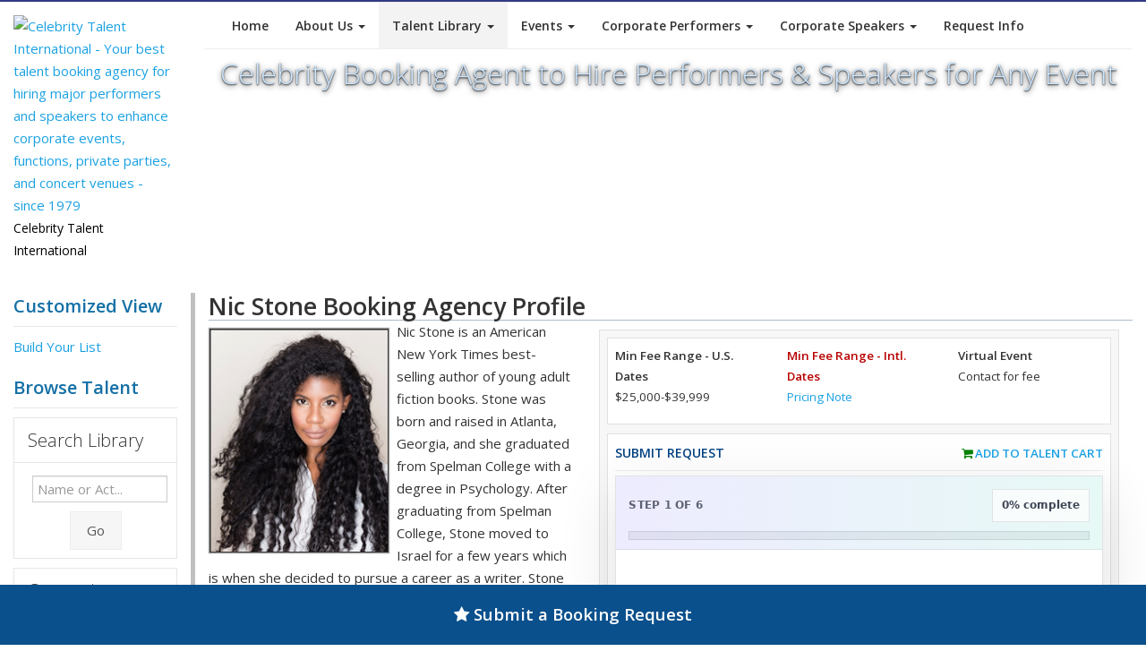

--- FILE ---
content_type: text/html
request_url: https://content.googleapis.com/static/proxy.html?usegapi=1&jsh=m%3B%2F_%2Fscs%2Fabc-static%2F_%2Fjs%2Fk%3Dgapi.lb.en.2kN9-TZiXrM.O%2Fd%3D1%2Frs%3DAHpOoo_B4hu0FeWRuWHfxnZ3V0WubwN7Qw%2Fm%3D__features__
body_size: -185
content:
<!DOCTYPE html>
<html>
<head>
<title></title>
<meta http-equiv="X-UA-Compatible" content="IE=edge" />
<script nonce="9y0O3LUuzyxfMzqqw7TynQ">
  window['startup'] = function() {
    googleapis.server.init();
  };
</script>
<script src="https://apis.google.com/js/googleapis.proxy.js?onload=startup" async defer nonce="9y0O3LUuzyxfMzqqw7TynQ"></script>
</head>
<body>
</body>
</html>


--- FILE ---
content_type: application/javascript
request_url: https://www.celebritytalent.net/js/celebrity-booking-stepform.js
body_size: 3595
content:
(function ctiCelebBookingInit(){
	const ctiCelebBookingForm = document.getElementById('ctiCelebBookingForm');
	if(!ctiCelebBookingForm) return;

	const ctiCelebBookingSteps = Array.from(ctiCelebBookingForm.querySelectorAll('.ctiCelebBookingStep'));
	const ctiCelebBookingPrevBtn = document.getElementById('ctiCelebBookingPrevBtn');
	const ctiCelebBookingNextBtn = document.getElementById('ctiCelebBookingNextBtn');
	const ctiCelebBookingSubmitBtn = document.getElementById('ctiCelebBookingSubmitBtn');
	const ctiCelebBookingProgressBar = document.getElementById('ctiCelebBookingProgressBar');
	const ctiCelebBookingStepText = document.getElementById('ctiCelebBookingStepText');
	const ctiCelebBookingProgressPill = document.getElementById('ctiCelebBookingProgressPill');
	const ctiCelebBookingFooterHint = document.getElementById('ctiCelebBookingFooterHint');
	const ctiCelebBookingCaptchaImg = ctiCelebBookingForm.querySelector('.ctiCelebBookingCaptchaRow img');
	const ctiCelebBookingCaptchaInput = ctiCelebBookingForm.querySelector('input[name="pac"]');
	const ctiCelebBookingCaptchaBaseSrc = ctiCelebBookingCaptchaImg ? ctiCelebBookingCaptchaImg.getAttribute('src') : null;
	const ctiCelebBookingTotal = ctiCelebBookingSteps.length;
	const ctiCelebBookingStorageKey = 'ctiCelebBooking_formData_v1';
	const ctiCelebBookingStepKey = 'ctiCelebBooking_currentStep_v1';
	const ctiCelebBookingAttemptKey = 'ctiCelebBooking_submitAttempted_v1';
	const ctiCelebBookingStartedKey = 'ctiCelebBooking_started_v1';
	
	const ctiCelebBookingAllInputs = Array.from(ctiCelebBookingForm.querySelectorAll('input, select, textarea'))
	.filter(el => el.type !== 'hidden' && el.type !== 'submit' && el.id !== 'ctiCelebBookingSubmitBtn');
	ctiCelebBookingAllInputs.forEach(el => { if(el.name) el.required = true; });

	const ctiCelebBookingPhone = ctiCelebBookingForm.querySelector('input[name="Contact_Office_Phone"]');
	if(ctiCelebBookingPhone){
		ctiCelebBookingPhone.addEventListener('input', () => {
			const cleaned = ctiCelebBookingPhone.value.replace(/[^\d]/g, '');
			if(cleaned !== ctiCelebBookingPhone.value) ctiCelebBookingPhone.value = cleaned;
		});
	}

	const ctiCelebBookingFeeMin = ctiCelebBookingForm.querySelector('#Fee_Range_A');
	const ctiCelebBookingFeeMax = ctiCelebBookingForm.querySelector('#Fee_Range_B');

	let ctiCelebBookingCurrent = 0;
	let ctiCelebBookingHasStarted = false;
	
	try{ ctiCelebBookingHasStarted = sessionStorage.getItem(ctiCelebBookingStartedKey) === '1'; }catch(_e){}
	if(ctiCelebBookingHasStarted) ctiCelebBookingHideProfileFoot();
	
	function ctiCelebBookingHideProfileFoot(){
		const el = document.querySelector('.profilefoot');
		if(el) el.style.display = 'none';
	}

	function ctiCelebBookingSetStarted(){
		if(ctiCelebBookingHasStarted) return;
		ctiCelebBookingHasStarted = true;
		try{ sessionStorage.setItem(ctiCelebBookingStartedKey, '1'); }catch(_e){}
		ctiCelebBookingHideProfileFoot();
	}

	function ctiCelebBookingRefreshCaptcha(){
	  if(!ctiCelebBookingCaptchaImg || !ctiCelebBookingCaptchaBaseSrc) return;
	
	  const sep = ctiCelebBookingCaptchaBaseSrc.includes('?') ? '&' : '?';
	  const busted = ctiCelebBookingCaptchaBaseSrc + sep + 'ctiCelebBookingTs=' + Date.now();
	
	  ctiCelebBookingCaptchaImg.src = busted;
	
	  if(ctiCelebBookingCaptchaInput) ctiCelebBookingCaptchaInput.value = '';
	}

	function ctiCelebBookingSerializeForm(){
		const data = {};
		const fields = Array.from(ctiCelebBookingForm.querySelectorAll('input, select, textarea'))
		.filter(el => el.type !== 'hidden' && !!el.name);

		fields.forEach(el => {
			if(el.type === 'checkbox'){
				data[el.name] = el.checked ? '1' : '';
			} else if(el.type === 'radio'){
				if(el.checked) data[el.name] = el.value;
				else if(!(el.name in data)) data[el.name] = '';
			} else {
				data[el.name] = el.value ?? '';
			}
		});

		return data;
	}

	function ctiCelebBookingSaveForm(){
		try{
			const payload = ctiCelebBookingSerializeForm();
			sessionStorage.setItem(ctiCelebBookingStorageKey, JSON.stringify(payload));
			sessionStorage.setItem(ctiCelebBookingStepKey, String(ctiCelebBookingCurrent));
		}catch(_e){}
	}

	function ctiCelebBookingRestoreForm(){
		try{
			const raw = sessionStorage.getItem(ctiCelebBookingStorageKey);
			if(!raw) return;

			const data = JSON.parse(raw);
			if(!data || typeof data !== 'object') return;

			const fields = Array.from(ctiCelebBookingForm.querySelectorAll('input, select, textarea'))
			.filter(el => el.type !== 'hidden' && !!el.name);

			fields.forEach(el => {
				if(!(el.name in data)) return;

				if(el.type === 'checkbox'){
					el.checked = data[el.name] === '1' || data[el.name] === true;
				} else if(el.type === 'radio'){
					el.checked = (data[el.name] === el.value);
				} else {
					el.value = data[el.name];
				}
			});
		}catch(_e){}
	}

	function ctiCelebBookingClearSaved(){
		try{
			sessionStorage.removeItem(ctiCelebBookingStorageKey);
			sessionStorage.removeItem(ctiCelebBookingStepKey);
			sessionStorage.removeItem(ctiCelebBookingAttemptKey);
			sessionStorage.removeItem(ctiCelebBookingStartedKey);
		}catch(_e){}
	}

	function ctiCelebBookingTrkStp(stepNumber, extraText){
	  if (!ctiCelebBookingHasStarted && stepNumber === 1) return;
	
	  const url = '/contact/talformtrk.php';
	  const data = new URLSearchParams();
	  data.append('form', 'celeb_booking');
	  data.append('step', String(stepNumber));
	
	  if (typeof extraText === 'string' && extraText.trim()){
	    const cleaned = extraText.replace(/[\r\n]+/g, ' ').trim().slice(0, 500);
	    data.append('ai', cleaned);
	  }
	
	  if (navigator.sendBeacon) {
	    try {
	      const blob = new Blob([data.toString()], { type: 'application/x-www-form-urlencoded' });
	      navigator.sendBeacon(url, blob);
	      return;
	    } catch (_e) {}
	  }
	
	  try {
	    fetch(url, {
	      method: 'POST',
	      headers: { 'Content-Type': 'application/x-www-form-urlencoded' },
	      body: data.toString(),
	      keepalive: true,
	      credentials: 'same-origin'
	    }).catch(() => {});
	  } catch (_e) {}
	}
	

	function ctiCelebBookingShowStep(index, ctiCelebBookingForceFocus){
		ctiCelebBookingCurrent = Math.max(0, Math.min(index, ctiCelebBookingTotal - 1));
		ctiCelebBookingSteps.forEach((s, i) => s.classList.toggle('is-active', i === ctiCelebBookingCurrent));

		const isLast = (ctiCelebBookingCurrent === ctiCelebBookingTotal - 1);

		if (ctiCelebBookingCurrent === 0) {
		  ctiCelebBookingPrevBtn.style.display = 'none';
		  ctiCelebBookingPrevBtn.disabled = true;
		} else {
		  ctiCelebBookingPrevBtn.style.display = 'inline-flex';
		  ctiCelebBookingPrevBtn.disabled = false;
		}
		
		ctiCelebBookingNextBtn.style.display = isLast ? 'none' : 'inline-flex';
		if(ctiCelebBookingSubmitBtn) ctiCelebBookingSubmitBtn.style.display = isLast ? 'inline-flex' : 'none';

		const stepNum = ctiCelebBookingCurrent + 1;
		ctiCelebBookingStepText.textContent = `Step ${stepNum} of ${ctiCelebBookingTotal}`;
		ctiCelebBookingTrkStp(stepNum);
		//if(stepNum !== 2) ctiCelebBookingTrkStp(stepNum);
		const pct = Math.round((stepNum - 1) / (ctiCelebBookingTotal - 1) * 100);
		ctiCelebBookingProgressPill.textContent = `${Math.min(pct, 99)}% complete`;
		ctiCelebBookingProgressBar.style.width = `${pct}%`;

		ctiCelebBookingFooterHint.textContent = isLast ? 'Review and submit - we’ll confirm details and follow up.' : 'Tip: Use Next to keep moving - we’ll highlight anything missing.';

		if(isLast) ctiCelebBookingRefreshCaptcha();

		if(ctiCelebBookingForceFocus || ctiCelebBookingHasStarted){
			const firstFocusable = ctiCelebBookingSteps[ctiCelebBookingCurrent].querySelector('textarea, input, select');
			if(firstFocusable) setTimeout(() => firstFocusable.focus({preventScroll:false}), 40);
		}

		try{ sessionStorage.setItem(ctiCelebBookingStepKey, String(ctiCelebBookingCurrent)); }catch(_e){}
	}

	function ctiCelebBookingMarkFieldValidity(el, isValid, message){
		const fieldWrap = el.closest('.ctiCelebBookingField') || el.parentElement;
		if(!fieldWrap) return;

		fieldWrap.classList.toggle('is-invalid', !isValid);
		const err = fieldWrap.querySelector('.ctiCelebBookingError');
		if(err && message) err.textContent = message;
	}

	function ctiCelebBookingValidateStep(){
		const stepEl = ctiCelebBookingSteps[ctiCelebBookingCurrent];
		const fields = Array.from(stepEl.querySelectorAll('input, select, textarea'))
		.filter(el => el.type !== 'hidden' && !el.disabled);

		let ok = true;
		const onBudgetStep = stepEl.querySelector('#Fee_Range_A') && stepEl.querySelector('#Fee_Range_B');

		fields.forEach(el => {
			ctiCelebBookingMarkFieldValidity(el, true);

			if(el.required){
				if(el.type === 'checkbox'){
					if(!el.checked){
						ok = false;
						ctiCelebBookingMarkFieldValidity(el, false, 'Please agree to proceed.');
					}
				} else {
					const val = (el.value || '').trim();
					if(!val){
						ok = false;
						ctiCelebBookingMarkFieldValidity(el, false, 'This field is required.');
					} else {
						if(el.type === 'email'){
						  const valEmail = (el.value || '').trim();
						
						  const browserOk = el.checkValidity();
						  const strictOk = ctiCelebBookingValEmail(valEmail);
						
						  if(!browserOk || !strictOk){
						    ok = false;
						    ctiCelebBookingMarkFieldValidity(el, false, 'Please enter a valid email address (e.g., name@domain.com).');
						  }
						}
						if(el.type === 'date' && !el.value){
							ok = false;
							ctiCelebBookingMarkFieldValidity(el, false, 'Please choose a date.');
						}
						if(el.name === 'Contact_Office_Phone'){
							const digits = val.replace(/[^\d]/g,'');
							if(digits.length < 10){
								ok = false;
								ctiCelebBookingMarkFieldValidity(el, false, 'Please enter at least 10 digits.');
							}
						}
					}
				}
			}
		});

		if(onBudgetStep && ctiCelebBookingFeeMin && ctiCelebBookingFeeMax && ctiCelebBookingFeeMin.value && ctiCelebBookingFeeMax.value){
			const a = Number(String(ctiCelebBookingFeeMin.value).replace(/,/g,''));
			const b = Number(String(ctiCelebBookingFeeMax.value).replace(/,/g,''));
			if(Number.isFinite(a) && Number.isFinite(b) && b < a){
				ok = false;
				ctiCelebBookingMarkFieldValidity(ctiCelebBookingFeeMax, false, 'Max budget should be greater than or equal to min.');
			}
		}

		if(!ok){
			const firstInvalid = stepEl.querySelector('.ctiCelebBookingField.is-invalid input, .ctiCelebBookingField.is-invalid select, .ctiCelebBookingField.is-invalid textarea');
			if(firstInvalid) firstInvalid.focus({preventScroll:false});
		}

		return ok;
	}

	function ctiCelebBookingValEmail(email){
	  if(!email) return false;
	
	  email = String(email).trim();
	
	  if(email.length > 254) return false;
	  const at = email.indexOf('@');
	  if(at <= 0 || at !== email.lastIndexOf('@')) return false;
	
	  const local = email.slice(0, at);
	  const domain = email.slice(at + 1);
	
	  if(local.length === 0 || local.length > 64) return false;
	  if(domain.length === 0 || domain.length > 253) return false;
	  if(/[^\S ]/.test(email)) return false; // tabs, etc.
	  if(/[\u0000-\u001F\u007F]/.test(email)) return false;
	  if(local.startsWith('.') || local.endsWith('.')) return false;
	  if(local.includes('..')) return false;
	  if(!/^[A-Za-z0-9!#$%&'*+/=?^_`{|}~.-]+$/.test(local)) return false;
	  if(domain.endsWith('.')) return false;
	  if(!domain.includes('.')) return false;
	
	  const labels = domain.split('.');
	  for(const label of labels){
	    if(label.length < 1 || label.length > 63) return false;
	    if(label.startsWith('-') || label.endsWith('-')) return false;
	    if(!/^[A-Za-z0-9-]+$/.test(label)) return false;
	  }
	
	  const tld = labels[labels.length - 1];
	  if(!/^[A-Za-z]{2,63}$/.test(tld)) return false;
	
	  return true;
	}

	ctiCelebBookingForm.addEventListener('input', (e) => {
	  const el = e.target;
	  if(el && ['INPUT','SELECT','TEXTAREA'].includes(el.tagName)){
	    if(el.type === 'email'){
	      const v = (el.value || '').trim();
	      if(v && !ctiCelebBookingValEmail(v)){
	        ctiCelebBookingMarkFieldValidity(el, false, 'Please enter a valid email address.');
	      } else {
	        ctiCelebBookingMarkFieldValidity(el, true);
	      }
	    } else {
	      ctiCelebBookingMarkFieldValidity(el, true);
	    }
	    ctiCelebBookingSaveForm();
	  }
	});

	ctiCelebBookingPrevBtn.addEventListener('click', () => {
		ctiCelebBookingSetStarted();
		ctiCelebBookingSaveForm();
		ctiCelebBookingShowStep(ctiCelebBookingCurrent - 1);
	});

	ctiCelebBookingNextBtn.addEventListener('click', () => {
	  ctiCelebBookingSetStarted();
	
	  if(ctiCelebBookingValidateStep()){
	    const currentStepEl = ctiCelebBookingSteps[ctiCelebBookingCurrent];
	    const aiEl = currentStepEl ? currentStepEl.querySelector('[name="Additional_Information"]') : null;
	
	    if(aiEl){
	      const aiVal = (aiEl.value || '').trim();
	      if(aiVal){
	        const nextIndex = Math.min(ctiCelebBookingCurrent + 1, ctiCelebBookingTotal - 1);
	        const nextStepEl = ctiCelebBookingSteps[nextIndex];
	        const nextStepNum = parseInt(nextStepEl && nextStepEl.getAttribute('data-step'), 10) || (nextIndex + 1);
	
	        ctiCelebBookingTrkStp(nextStepNum, aiVal);
	      }
	    }
	
	    ctiCelebBookingSaveForm();
	    ctiCelebBookingShowStep(ctiCelebBookingCurrent + 1);
	  }
	});

	ctiCelebBookingForm.addEventListener('submit', (e) => {
		ctiCelebBookingSetStarted();
		for(let i = 0; i < ctiCelebBookingSteps.length; i++){
			ctiCelebBookingCurrent = i;
			ctiCelebBookingSteps.forEach((s, idx) => s.classList.toggle('is-active', idx === ctiCelebBookingCurrent));
			if(!ctiCelebBookingValidateStep()){
				e.preventDefault();
				ctiCelebBookingShowStep(i, true);
				return;
			}
		}

		try{ sessionStorage.setItem(ctiCelebBookingAttemptKey, '1'); }catch(_e){}
		ctiCelebBookingSaveForm();
	});

	ctiCelebBookingForm.addEventListener('keydown', (e) => {
		const el = e.target;
		if(e.key === 'Enter' && el && el.tagName !== 'TEXTAREA'){
			const isLast = (ctiCelebBookingCurrent === ctiCelebBookingTotal - 1);
			if(!isLast){
				e.preventDefault();
				ctiCelebBookingNextBtn.click();
			}
		}
	});

	window.addEventListener('pageshow', (event) => {
		if (event.persisted) {
			ctiCelebBookingSetStarted();
			ctiCelebBookingRefreshCaptcha();
			ctiCelebBookingShowStep(ctiCelebBookingCurrent, true);
		}
	});

	document.addEventListener('visibilitychange', () => {
		if (document.visibilityState === 'visible') {
			const lastStep = ctiCelebBookingSteps[ctiCelebBookingTotal - 1];
			if (lastStep && lastStep.classList.contains('is-active')) {
				ctiCelebBookingSetStarted();
				ctiCelebBookingRefreshCaptcha();
				ctiCelebBookingShowStep(ctiCelebBookingCurrent, true);
			}
		}
	});

	ctiCelebBookingRestoreForm();

	let savedStep = 0;
	try{
		const rawStep = sessionStorage.getItem(ctiCelebBookingStepKey);
		if(rawStep !== null) savedStep = Math.max(0, Math.min(parseInt(rawStep, 10) || 0, ctiCelebBookingTotal - 1));
	}catch(_e){}
	let attempted = false;
	try{ attempted = sessionStorage.getItem(ctiCelebBookingAttemptKey) === '1'; }catch(_e){}
	if(attempted) ctiCelebBookingSetStarted();
	ctiCelebBookingShowStep(attempted ? (ctiCelebBookingTotal - 1) : savedStep, attempted);
	ctiCelebBookingRefreshCaptcha();
})();